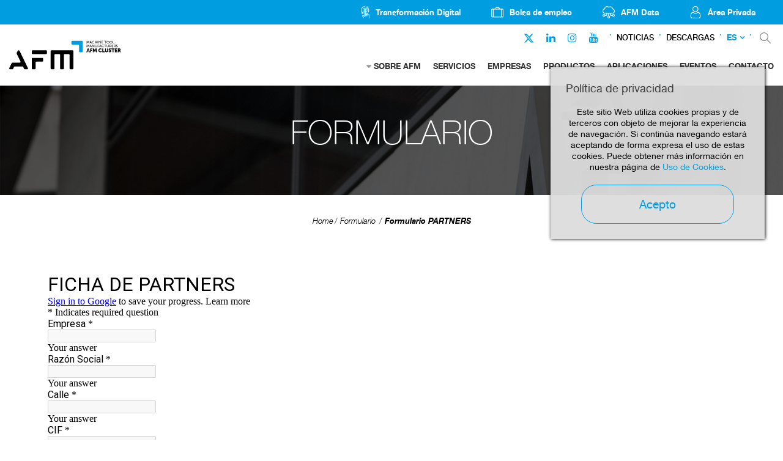

--- FILE ---
content_type: text/html; charset=UTF-8
request_url: https://www.afm.es/es/formulario/formulario-partners
body_size: 5541
content:
<!DOCTYPE html>
<html xmlns="http://www.w3.org/1999/xhtml" lang="es">
    <head>
                <meta http-equiv="X-UA-Compatible" content="IE=edge,chrome=1" />
    <meta http-equiv="Content-Type" content="text/html; charset=utf-8" />
    <meta name="viewport" content="width=device-width, initial-scale=1, maximum-scale=1" />
    <!-- CAMBIAR EL COLOR DE LA BARRADE DIRECCIONES -->
    <!-- Chrome, Firefox OS y Opera -->
    <meta name="theme-color" content="#fff"/>
    <!-- Windows Phone -->
    <meta name="msapplication-navbutton-color" content="#005195"/><link href="https://www.afm.es/img/afm.ico" rel="shortcut icon" /><title>Formulario PARTNERS | AFM</title>
<meta name="robots" content="noodp" />
<meta name="description" content=" Cargando... ... " />
<meta property="og:title" content="Formulario PARTNERS | AFM" />
<meta name="og:description" content=" Cargando... ... " />
<meta property="og:url" content=""/>
<meta property="og:locale" content="es_ES" />
<meta name="owner" content="AFM"/>
<meta name="author" content="AFM"/>
<link rel="alternate" hreflang="es" href="https://www.afm.es/es/formulario/formulario-partners" />
<meta name="robots" content="all"/><meta name="Revisit" content="30 days"/><meta name="distribution" content="global"/><meta name="resource-type" content="document"/><meta name="coverage" content="worldwide"/><link href="https://www.afm.es/gestor/script/bootstrap/bootstrap.css" rel="stylesheet" type="text/css" media="screen" /><link href="https://www.afm.es/style/font-awesome.css" rel="stylesheet" type="text/css" /><link href="https://www.afm.es/gestor/script/layerslider/css/layerslider.css" rel="stylesheet" type="text/css" /><link href="https://www.afm.es/gestor/script/owl/owl.carousel.css" rel="stylesheet" /><link href="https://www.afm.es/gestor/script/owl/owl.transitions.css" rel="stylesheet" /><link href="https://www.afm.es/gestor/script/bxslider/jquery.bxslider.css" rel="stylesheet" /><link href="https://www.afm.es/gestor/script/fancybox/fancybox.css" rel="stylesheet" type="text/css" /><link href="https://www.afm.es/style/materialize.css" rel="stylesheet" type="text/css" /><link href="https://www.afm.es/style/styles.css?v=202402201119" rel="stylesheet" type="text/css" /><link href="https://www.afmcluster.com/style/identidadv2-styles.css?v=20220330205045" rel="stylesheet" type="text/css" /><!-- Google Fonts --><link href="https://fonts.googleapis.com/css?family=Roboto:100,100italic,300,300italic,400,400italic,500,500italic,700,700italic,900,900italic" rel="stylesheet" type="text/css"><script src="https://ajax.googleapis.com/ajax/libs/jquery/2.1.4/jquery.min.js" type="text/javascript"></script><script src="https://cdnjs.cloudflare.com/ajax/libs/tether/1.3.7/js/tether.min.js" type="text/javascript"></script><script src="https://maps.google.com/maps/api/js?key=AIzaSyC7zaCzU-2-8m1oCX-TK_5PHmW7IdsrR24" type="text/javascript"></script><script src="https://www.afm.es/gestor/script/mapa/gmap.js" type="text/javascript"></script><script src="https://code.jquery.com/jquery-migrate-1.2.1.min.js" type="text/javascript"></script><script src="https://www.afm.es/gestor/script/bootstrap/bootstrap.js" type="text/javascript"></script><script src="https://www.afm.es/gestor/script/modernizr.js" type="text/javascript"></script><script src="https://www.afm.es/gestor/script/ie/html5shiv.js" type="text/javascript"></script><script src="https://www.afm.es/gestor/script/ie/ie_placeholder.js" type="text/javascript"></script><script src="https://www.afm.es/gestor/script/layerslider/js/layerslider.kreaturamedia.jquery.js?ver=5.0.0" type="text/javascript"></script><script src="https://www.afm.es/gestor/script/layerslider/js/greensock.js?ver=1.11.2" type="text/javascript"></script><script src="https://www.afm.es/gestor/script/layerslider/js/layerslider.transitions.js?ver=5.0.0" type="text/javascript"></script><script src="https://www.afm.es/gestor/script/owl/owl.carousel.js" type="text/javascript"></script><script src="https://www.afm.es/gestor/script/bxslider/jquery.bxslider.js" type="text/javascript"></script><script src="https://www.afm.es/gestor/script/fancybox/jquery.fancybox.pack.js" type="text/javascript"></script><script src="https://www.afm.es/gestor/script/fancybox/jquery.mousewheel-3.0.6.pack.js" type="text/javascript"></script><script src="https://www.afm.es/gestor/script/animatenumber/jquery.animateNumber.min.js" type="text/javascript"></script><script src="https://www.afm.es/gestor/script/circlechart/jquery.circlechart.js" type="text/javascript"></script><script src="https://www.afm.es/gestor/script/materialize/materialize.js" type="text/javascript"></script><script src="https://www.afm.es/gestor/script/funciones.js" type="text/javascript"></script><script src="https://www.afm.es/gestor/script/submenus.js" type="text/javascript"></script><script>
  	var url_base = 'https://www.afm.es/';
    var idioma = '1';
  </script>        <script async src="//link.afm.es/www/delivery/asyncjs.php"></script>
    </head>
    
    <body class=" cms-id-41" id="body">
    <script type="text/javascript" async key="7KBdzEU4ZmoABAZNCF9K" src='https://app.lumio-analytics.com/widgets/lumio-analytics.js'></script>
    <!-- Google Tag Manager -->
	<noscript>
		<iframe src="//www.googletagmanager.com/ns.html?id=GTM-TSP2BG" height="0" width="0" style="display:none;visibility:hidden"></iframe>
	</noscript>
	<script>
	(function(w,d,s,l,i){w[l]=w[l]||[];w[l].push({'gtm.start':new Date().getTime(),event:'gtm.js'});var f=d.getElementsByTagName(s)[0],j=d.createElement(s),dl=l!='dataLayer'?'&l='+l:'';j.async=true;j.src='//www.googletagmanager.com/gtm.js?id='+i+dl;f.parentNode.insertBefore(j,f);})(window,document,'script','dataLayer','GTM-TSP2BG');
	</script>
	<!-- End Google Tag Manager -->
                    <header>
            
<div id="header" class="header-v2">
    <div class="top-nav">
        <nav>
            <ul>
                                <li>
                    <a href="https://acelerapyme.afm.es/" rel="nofollow" target="_blank"></a>
                    <img src="https://www.afm.es/gestor/recursos/uploads/iconos/icon-header-transformacion-digital.png">
                    <span>Transformación Digital</span>
                </li>
                                <li>
                    <a href="https://joind.es/" rel="nofollow" target="_blank"></a>
                    <img src="https://www.afm.es/gestor/recursos/uploads/iconos/icon-empleo.png">
                    <span>Bolsa de empleo</span>
                </li>

                <li><a href="https://data.afmcluster.com/login" rel="nofollow" target="_blank"></a>
                    <img src="https://www.afm.es/gestor/recursos/uploads/iconos/icon-data.png">
                    <span>AFM Data</span>
                </li>

                                <li>
                    <a href="https://www.afm.es/es/login" class="" rel="nofollow" target="_blank"></a>
                    <img src="https://www.afm.es/gestor/recursos/uploads/iconos/icon-areaprivada.png">
                    <span>Área Privada</span>
                </li>
                            </ul>
        </nav>
    </div>
    <div class="container-fluid">
        <div class="row">

            <div class="col-sm-2">
                <a href="https://www.afm.es/es/inicio" id="logo" class="scroll">
                    <!-- REVIEW: IDENTIDADv2 ruta img -->
                    <img class="afm-es-logo" src="https://www.afm.es/style/img/v2/AFM-header-color.svg"
                        alt="Asociación de fabricantes de maquina herramienta." height="80" />
                </a>
            </div><!-- sm-2 -->

            <div class="col-sm-10">
                <div class="navbar-social">
                    <ul class="rrss-nav">

                                                <li><a href="https://twitter.com/AFMmachinetools" target="_blank"><i
                                    class="fa" style="margin-top: 4px;"><svg xmlns="http://www.w3.org/2000/svg" fill="#009EE0" height="17" width="17" viewBox="0 0 512 512"><!--!Font Awesome Free 6.5.1 by @fontawesome - https://fontawesome.com License - https://fontawesome.com/license/free Copyright 2023 Fonticons, Inc.--><path d="M389.2 48h70.6L305.6 224.2 487 464H345L233.7 318.6 106.5 464H35.8L200.7 275.5 26.8 48H172.4L272.9 180.9 389.2 48zM364.4 421.8h39.1L151.1 88h-42L364.4 421.8z"/></svg></i></a></li>
                        <li><a href="https://es.linkedin.com/company/afm---machine-tool-manufacturers%27%E2%80%8B-association-of-spain"
                                target="_blank"><i class="fa fa-linkedin"></i></a></li>
                        <li><a href="https://www.instagram.com/afmcluster/" target="_blank"><i
                                    class="fa fa-instagram"></i></a></li>
                        <li><a href="https://www.youtube.com/channel/UCm-Z-WDpVENEFfeYrdNAtlg
" target="_blank"><i class="fa fa-youtube"></i></a></li>
                    </ul>
                    <div class="nav-separador"></div>

                                        <a href="https://www.afm.es/es/noticias"
                        class="enlace-nav-texto">Noticias</a>
                    <div class="nav-separador"></div>
                                        <a href="https://www.afm.es/es/descargas"
                        class="enlace-nav-texto">Descargas</a>
                    <div class="nav-separador"></div>
                    
                    
                    <!-- IDIOMA -->
                    <div class="dropdown" id="idioma">
	<a class="dropdown-toggle" href="" id="navbarDropdown" type="button" data-toggle="dropdown">ES</a><div class="dropdown-menu" aria-labelledby="navbarDropdown"><li><a class="active">ES</a></li><li><a class="dropdown-item" href="https://www.afm.es/en/home">EN</a></li></div></div>                    <!-- IDIOMA END-->
                    <div class="nav-separador"></div>
                    <ul id="acciones">
                        <li><a href="https://www.afm.es/es/buscar" class="buscar" rel="nofollow">&nbsp;</a></li>
                    </ul><!-- ACCIONES -->

                </div><!-- sm-2 -->
                <nav class="navbar">
                    <ul id="menu" class="nav navbar-nav">
                        <li class="dropdown"><a href="https://www.afm.es/es/quienes-somos" >SOBRE AFM</a><ul id="submenu-lista" class="dropdown-menu"><li><a href='https://www.afm.es/es/quienes-somos/sector-maquina-herramienta' >MÁQUINA HERRAMIENTA</a></li><li><a href='https://www.afm.es/es/quienes-somos/ods' >ODS</a></li><li><a href='https://www.afm.es/es/quienes-somos/asociate' >¡ASÓCIATE!</a></li></ul></li><li class="dropdown"><a href="https://www.afm.es/es/servicios" >SERVICIOS</a></li><li class="dropdown"><a href="https://www.afm.es/es/empresas" >EMPRESAS</a><ul id="submenu-lista" class="dropdown-menu"></ul></li><li class="dropdown"><a href="https://www.afm.es/es/productos" >PRODUCTOS</a></li><li class="dropdown"><a href="https://www.afm.es/es/aplicaciones" >APLICACIONES</a></li><li class="dropdown"><a href="https://www.afm.es/es/eventos" >EVENTOS</a><ul id="submenu-lista" class="dropdown-menu"></ul></li><li class="dropdown"><a href="https://www.afm.es/es/contacto" >CONTACTO</a></li>                    </ul>
                </nav><!-- .navbar -->
            </div><!-- sm-8 -->


        </div><!-- row -->
    </div><!-- container-fluid -->
</div><!-- HEADER--><div id="head-mobile" class="">
    <div class="row" id="title-mobile">
        <div class="col-xs-9">
            <div class="logo-color-desktop">
                <a class="" href="https://www.afm.es/es/inicio"><img src="https://www.afm.es/style/img/v2/AFM-header-color.svg" alt="Asociación de fabricantes de maquina herramienta."/></a>
            </div>
            <div class="logo-blanco-mobile">
                <a class="" href="https://www.afm.es/es/inicio"><img src="https://www.afm.es/style/img/v2/AFM-header-blanco.svg" alt="Asociación de fabricantes de maquina herramienta."/></a>
            </div>
        
        </div><!-- xs-9 -->

        <div class="col-xs-3">
            <div id="nav-icon">
              <span></span>
              <span></span>
              <span></span>
              <span></span>
            </div><!-- NAV-ICON -->
        </div><!-- xs-3 -->
    </div><!-- TITLE-MOBILE -->

    <nav id="menu-mobile">
        <ul>
            <li class="superior">
                <span class="idioma">
                    <a href="#" class="active">ES</a><a href="https://www.afm.es/en/home">EN</a>                </span>

                <span class="acciones">
                                        <a href="https://www.afm.es/es/login" class="area">&nbsp;</a>
                                        <a href="https://www.afm.es/es/buscar" class="buscar">&nbsp;</a>
                </span>
            </li>
            <li><span><a href="https://www.afm.es/es/quienes-somos" >Sobre AFM</a></span><a onclick="$('#0').slideToggle(200);" class="desplegable"><i class="fa fa-angle-down"></i></a><ul id="0"><li><a href='https://www.afm.es/es/quienes-somos/sector-maquina-herramienta' >Máquina Herramienta</a></li><li><a href='https://www.afm.es/es/quienes-somos/ods' >ODS</a></li><li><a href='https://www.afm.es/es/quienes-somos/asociate' >¡ASÓCIATE!</a></li></ul></li><li><span><a href="https://www.afm.es/es/servicios" >Servicios</a></span></li><li><span><a href="https://www.afm.es/es/empresas" >Empresas</a></span></li><li><span><a href="https://www.afm.es/es/productos" >Productos</a></span></li><li><span><a href="https://www.afm.es/es/aplicaciones" >Aplicaciones</a></span></li><li><span><a href="https://www.afm.es/es/eventos" >Eventos</a></span></li><li><span><a href="https://www.afm.es/es/contacto" >Contacto</a></span></li><li><span><a href="https://www.afm.es/es/noticias"class="">Noticias</a></span></li><li><span><a href="https://www.afm.es/es/descargas"class="">Descargas</a></span></li>        </ul>
    </nav><!-- MENU-MOBILE -->
</div>
        </header>

        <a href="#body" class="scroll subir"><i class="fa fa-angle-up"></i></a>

            <style type="text/css">
        #eucookielaw { display:none }
        #eucookielaw {
            position: fixed;
            top: 110px;
            right: 30px;
            width: 25%;
            min-width: 350px;
            max-width: 90%;
            background: #DDD;
            background: rgba(221, 221, 221, 0.95);
            z-index: 9999999;
            box-shadow: 1px 0 5px black;
            padding-bottom: 10px;
            padding: 25px;
        }
        #eucookielaw p{
            text-align: center;
        }
        #eucookielaw p a {
            color: #005195;
        }
        #eucookielaw a#removecookie{ 
            display: block;
            margin: auto;
            margin-top: 20px;
            width: 250px;
            color: #005195;
            border-color: #005195;
        }
        #eucookielaw a#removecookie:hover { 
            background-color: #005195;
            color: #ffffff;
        }
    </style>
    <script type="text/javascript">
        function SetCookie(c_name,value,expiredays){
            var exdate=new Date()
            exdate.setDate(exdate.getDate()+expiredays)
            document.cookie=c_name+ "=" +escape(value)+";path=/"+((expiredays==null) ? "" : ";expires="+exdate.toGMTString())
        }
        jQuery(function() {
            if (document.cookie.indexOf("eucookie") === -1) {
                jQuery("#eucookielaw").show();
            }
            jQuery("#removecookie").click(function (e) {
                SetCookie('eucookie', 'eucookie', 365)
                jQuery("#eucookielaw").remove();
                e.preventDefault();
                e.stopPropagation();
                                $.post("index.php?cookies");
                window.location.reload();
                            });
        });
    </script>
    <div id="eucookielaw">
        <div class="row">
            <div class="col-xs-12">
        <h3>Pol&iacute;tica de privacidad</h3>
<p>Este sitio Web utiliza cookies propias y de terceros con objeto de mejorar la experiencia de navegaci&oacute;n. Si contin&uacute;a navegando estar&aacute; aceptando de forma expresa el uso de estas cookies. Puede obtener m&aacute;s informaci&oacute;n en nuestra p&aacute;gina de&nbsp;<a target="_blank" href="https://www.afm.es/es/politica-de-cookies">Uso de Cookies</a>.</p>                <a id="removecookie" href="#" class="boton">Acepto</a>
            </div><!-- sm-10 -->
        </div><!-- row -->
    </div>



        
        
        <section class="" id="">
            	<div class="franja cabecera" style="background-image:url(https://www.afm.es/gestor/recursos/uploads/imagenes/eventos/bg-cabecera.jpg )">
	    <div class="container">
	    	<!-- MIKEL:04/04/2018 - Añadir etiqueta h1 en la cabecera -->
	    		    	
	        <span class="cabecera-titulo">FORMULARIO</span>
	    		    	<!--<p id="BILATU_HEMEN" style="display:none;"></p>-->
	    </div><!-- container -->
	</div><!-- franja cabecera -->
<div class="franja bread center pb-0">
	<div class="container">
        <ul class="breadcrumb" id="bread" xmlns:v="http://rdf.data-vocabulary.org/#">
<li typeof="v:Breadcrumb"><a href=https://www.afm.es/es/inicio rel="v:url" property="v:title">Home</a></li><li typeof="v:Breadcrumb"><a href="https://www.afm.es/es/formulario" rel="v:url" property="v:title">Formulario</a></li></li>        </ul><!-- breadcrumb -->
    </div><!-- cotainer -->
</div><!-- container -->
<script>jQuery(function(){ jQuery("#bread").append("<li typeof='v:Breadcrumb'><a href='https://www.afm.es/es/formulario/formulario-partners' rel='v:url' property='v:title'>Formulario PARTNERS</a></li>"); });</script><div class="franja bread">
<div class="container destacado">
<div style="height: 2200px;"><iframe frameborder="0" src="https://docs.google.com/forms/d/e/1FAIpQLSc6xK0rfqUGZxwUzhj467v7wc7s2HyjsHEo7UyKLVGJQBG9EQ/viewform?embedded=true" width="300" height="150">Cargando...</iframe></div>
</div>
</div>
        </section>

        <footer id="footer">
            <div class="container">
<div class="row">
<div class="col-md-3 col-sm-6">
<h3>OPERATED BY</h3>
<a href="https://www.afmcluster.com/" target="_blank"><img src="https://www.afm.es/style/img/v2/AFM-CLUSTER-footer-white.svg" alt="" style="padding-right: 30px;" /></a></div>
<!-- md-3 -->
<div class="col-md-3 col-sm-6">
<h3>SAN SEBASTI&Aacute;N</h3>
<p>Parque Cient&iacute;fico y Tecnol&oacute;gico de Gipuzkoa<br />Paseo Mikeletegi 59,<br />20009 San Sebasti&aacute;n, Espa&ntilde;a.</p>
<div class="mapa"><img src="https://www.afm.es/gestor/recursos/uploads/imagenes/mapa-1.jpg" alt="FOOTER" /></div>
<!-- mapa -->
<p><i class="fa fa-phone"></i> <a href="tel:0034943309009">+34 943 309 009</a></p>
<p><i class="fa fa-envelope"></i> <a href="mailto:afm@afm.es">afm@afm.es</a></p>
</div>
<!-- md-3 -->
<div class="col-md-3 col-sm-6">
<h3>CHINA</h3>
<p>CSMC. No.2 Ya Shen Road,<br />Hai He<br />Educational Park,&nbsp;Jinnan District, Tianjin<br />Postcode 300350, P.R. China</p>
<div class="mapa"><img src="https://www.afm.es/gestor/recursos/uploads/imagenes/mapa-2.jpg" alt="FOOTER" /></div>
<!-- mapa -->
<p><i class="fa fa-phone"></i> <a href="tel:0034943309009">+34 943 309 009</a></p>
<p><i class="fa fa-envelope"></i> <a href="mailto:afm@afm.es">afm@afm.es</a></p>
</div>
<!-- md-3 -->
<div class="col-md-3">
<h3>S&Iacute;GUENOS</h3>
<ul class="redes">
<ul class="redes"><li><a target="_blank" href="https://es.linkedin.com/company/afm---machine-tool-manufacturers%27%E2%80%8B-association-of-spain" class="linkedin">Linkedin</a></li><li><a target="_blank" href="https://twitter.com/AFMmachinetools" class="twitter-x">Twitter</a></li><li><a target="_blank" href="https://www.youtube.com/channel/UCm-Z-WDpVENEFfeYrdNAtlg" class="youtube">Youtube</a></li><li><a target="_blank" href="https://www.instagram.com/afmcluster/" class="instagram">Instagram</a></li></ul>
</ul>
<!-- redes --></div>
<!-- md-3 --></div>
<!-- row --></div>
<!-- container -->
<div id="inferior">
<div class="container">
<div class="col-sm-10">
<p>&copy; Asociaci&oacute;n Espa&ntilde;ola de Fabricantes de M&aacute;quinas-herramienta, Accesorios, Componentes y Herramientas.</p>
</div>
<!-- sm-10 -->
<div class="col-sm-2"><a href="https://www.afm.es/es/politica-privacidad">Pol&iacute;tica de privacidad</a></div>
<!-- sm-2 --></div>
<!-- container --></div>
<!-- INFERIOR -->        </footer>

            
    
    
            </body>
    </html>
